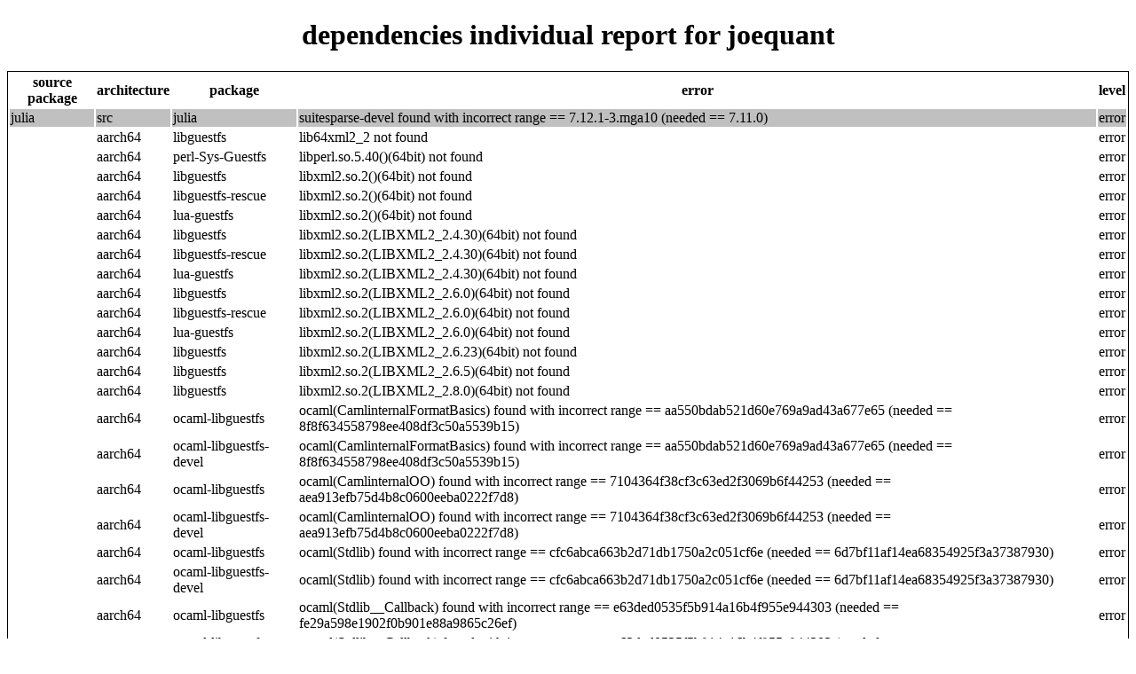

--- FILE ---
content_type: text/html; charset=UTF-8
request_url: http://check.mageia.org/cauldron/joequant/dependencies.html
body_size: 3153
content:
<!DOCTYPE html
	PUBLIC "-//W3C//DTD XHTML 1.0 Transitional//EN"
	 "http://www.w3.org/TR/xhtml1/DTD/xhtml1-transitional.dtd">
<html xmlns="http://www.w3.org/1999/xhtml" lang="en-US" xml:lang="en-US">
<head>
<title>dependencies individual report for joequant</title>
<style type="text/css">
<!--/* <![CDATA[ */
h1 {
    text-align:center;
}
table {
    border-style:solid; 
    border-width:1px; 
    border-color:black;
    width:100%;
}
tr.odd { 
    background-color:white;
}
tr.even { 
    background-color:silver;
}
p.footer {
    font-size:smaller;
    text-align:center;
}


/* ]]> */-->
</style>
<meta http-equiv="Content-Type" content="text/html; charset=iso-8859-1" />
</head>
<body>
<h1>dependencies individual report for joequant</h1><table><tr><th>source package</th> <th>architecture</th> <th>package</th> <th>error</th> <th>level</th></tr><tr class="even"><td rowspan="1">julia</td><td>src</td><td>julia</td><td>suitesparse-devel found with incorrect range == 7.12.1-3.mga10 (needed == 7.11.0)</td><td>error</td></tr><tr class="odd"><td rowspan="116">libguestfs</td><td>aarch64</td><td>libguestfs</td><td>lib64xml2_2 not found</td><td>error</td></tr><tr class="odd"><td>aarch64</td><td>perl-Sys-Guestfs</td><td>libperl.so.5.40()(64bit) not found</td><td>error</td></tr><tr class="odd"><td>aarch64</td><td>libguestfs</td><td>libxml2.so.2()(64bit) not found</td><td>error</td></tr><tr class="odd"><td>aarch64</td><td>libguestfs-rescue</td><td>libxml2.so.2()(64bit) not found</td><td>error</td></tr><tr class="odd"><td>aarch64</td><td>lua-guestfs</td><td>libxml2.so.2()(64bit) not found</td><td>error</td></tr><tr class="odd"><td>aarch64</td><td>libguestfs</td><td>libxml2.so.2(LIBXML2_2.4.30)(64bit) not found</td><td>error</td></tr><tr class="odd"><td>aarch64</td><td>libguestfs-rescue</td><td>libxml2.so.2(LIBXML2_2.4.30)(64bit) not found</td><td>error</td></tr><tr class="odd"><td>aarch64</td><td>lua-guestfs</td><td>libxml2.so.2(LIBXML2_2.4.30)(64bit) not found</td><td>error</td></tr><tr class="odd"><td>aarch64</td><td>libguestfs</td><td>libxml2.so.2(LIBXML2_2.6.0)(64bit) not found</td><td>error</td></tr><tr class="odd"><td>aarch64</td><td>libguestfs-rescue</td><td>libxml2.so.2(LIBXML2_2.6.0)(64bit) not found</td><td>error</td></tr><tr class="odd"><td>aarch64</td><td>lua-guestfs</td><td>libxml2.so.2(LIBXML2_2.6.0)(64bit) not found</td><td>error</td></tr><tr class="odd"><td>aarch64</td><td>libguestfs</td><td>libxml2.so.2(LIBXML2_2.6.23)(64bit) not found</td><td>error</td></tr><tr class="odd"><td>aarch64</td><td>libguestfs</td><td>libxml2.so.2(LIBXML2_2.6.5)(64bit) not found</td><td>error</td></tr><tr class="odd"><td>aarch64</td><td>libguestfs</td><td>libxml2.so.2(LIBXML2_2.8.0)(64bit) not found</td><td>error</td></tr><tr class="odd"><td>aarch64</td><td>ocaml-libguestfs</td><td>ocaml(CamlinternalFormatBasics) found with incorrect range == aa550bdab521d60e769a9ad43a677e65 (needed == 8f8f634558798ee408df3c50a5539b15)</td><td>error</td></tr><tr class="odd"><td>aarch64</td><td>ocaml-libguestfs-devel</td><td>ocaml(CamlinternalFormatBasics) found with incorrect range == aa550bdab521d60e769a9ad43a677e65 (needed == 8f8f634558798ee408df3c50a5539b15)</td><td>error</td></tr><tr class="odd"><td>aarch64</td><td>ocaml-libguestfs</td><td>ocaml(CamlinternalOO) found with incorrect range == 7104364f38cf3c63ed2f3069b6f44253 (needed == aea913efb75d4b8c0600eeba0222f7d8)</td><td>error</td></tr><tr class="odd"><td>aarch64</td><td>ocaml-libguestfs-devel</td><td>ocaml(CamlinternalOO) found with incorrect range == 7104364f38cf3c63ed2f3069b6f44253 (needed == aea913efb75d4b8c0600eeba0222f7d8)</td><td>error</td></tr><tr class="odd"><td>aarch64</td><td>ocaml-libguestfs</td><td>ocaml(Stdlib) found with incorrect range == cfc6abca663b2d71db1750a2c051cf6e (needed == 6d7bf11af14ea68354925f3a37387930)</td><td>error</td></tr><tr class="odd"><td>aarch64</td><td>ocaml-libguestfs-devel</td><td>ocaml(Stdlib) found with incorrect range == cfc6abca663b2d71db1750a2c051cf6e (needed == 6d7bf11af14ea68354925f3a37387930)</td><td>error</td></tr><tr class="odd"><td>aarch64</td><td>ocaml-libguestfs</td><td>ocaml(Stdlib__Callback) found with incorrect range == e63ded0535f5b914a16b4f955e944303 (needed == fe29a598e1902f0b901e88a9865c26ef)</td><td>error</td></tr><tr class="odd"><td>aarch64</td><td>ocaml-libguestfs-devel</td><td>ocaml(Stdlib__Callback) found with incorrect range == e63ded0535f5b914a16b4f955e944303 (needed == fe29a598e1902f0b901e88a9865c26ef)</td><td>error</td></tr><tr class="odd"><td>aarch64</td><td>ocaml-libguestfs</td><td>ocaml(Stdlib__Int32) found with incorrect range == c023c5ff3d236c9ddea65bf3e12846b5 (needed == a71ea5238030770647165f659f80b1ab)</td><td>error</td></tr><tr class="odd"><td>aarch64</td><td>ocaml-libguestfs-devel</td><td>ocaml(Stdlib__Int32) found with incorrect range == c023c5ff3d236c9ddea65bf3e12846b5 (needed == a71ea5238030770647165f659f80b1ab)</td><td>error</td></tr><tr class="odd"><td>aarch64</td><td>ocaml-libguestfs</td><td>ocaml(Stdlib__Obj) found with incorrect range == 95b257801d6620efb9f733a08b806029 (needed == 25794d29f7f4018768ea900e331a2bf3)</td><td>error</td></tr><tr class="odd"><td>aarch64</td><td>ocaml-libguestfs-devel</td><td>ocaml(Stdlib__Obj) found with incorrect range == 95b257801d6620efb9f733a08b806029 (needed == 25794d29f7f4018768ea900e331a2bf3)</td><td>error</td></tr><tr class="odd"><td>aarch64</td><td>ocaml-libguestfs-devel</td><td>ocamlx(CamlinternalOO) found with incorrect range == f0655d4d787c2a776d739a4180935b8b (needed == 058cc49b692a2dd69add77baeb7dfd6d)</td><td>error</td></tr><tr class="odd"><td>aarch64</td><td>ocaml-libguestfs-devel</td><td>ocamlx(Stdlib__Callback) found with incorrect range == b3f126389aba08e7f2b8e20f75129130 (needed == 4071c8a0c213a3d90f3894ee1507cbf1)</td><td>error</td></tr><tr class="odd"><td>armv7hl</td><td>perl-Sys-Guestfs</td><td>libperl.so.5.40 not found</td><td>error</td></tr><tr class="odd"><td>armv7hl</td><td>libguestfs</td><td>libxml2.so.2 not found</td><td>error</td></tr><tr class="odd"><td>armv7hl</td><td>libguestfs-rescue</td><td>libxml2.so.2 not found</td><td>error</td></tr><tr class="odd"><td>armv7hl</td><td>lua-guestfs</td><td>libxml2.so.2 not found</td><td>error</td></tr><tr class="odd"><td>armv7hl</td><td>libguestfs</td><td>libxml2.so.2(LIBXML2_2.4.30) not found</td><td>error</td></tr><tr class="odd"><td>armv7hl</td><td>libguestfs-rescue</td><td>libxml2.so.2(LIBXML2_2.4.30) not found</td><td>error</td></tr><tr class="odd"><td>armv7hl</td><td>lua-guestfs</td><td>libxml2.so.2(LIBXML2_2.4.30) not found</td><td>error</td></tr><tr class="odd"><td>armv7hl</td><td>libguestfs</td><td>libxml2.so.2(LIBXML2_2.6.0) not found</td><td>error</td></tr><tr class="odd"><td>armv7hl</td><td>libguestfs-rescue</td><td>libxml2.so.2(LIBXML2_2.6.0) not found</td><td>error</td></tr><tr class="odd"><td>armv7hl</td><td>lua-guestfs</td><td>libxml2.so.2(LIBXML2_2.6.0) not found</td><td>error</td></tr><tr class="odd"><td>armv7hl</td><td>libguestfs</td><td>libxml2.so.2(LIBXML2_2.6.23) not found</td><td>error</td></tr><tr class="odd"><td>armv7hl</td><td>libguestfs</td><td>libxml2.so.2(LIBXML2_2.6.5) not found</td><td>error</td></tr><tr class="odd"><td>armv7hl</td><td>libguestfs</td><td>libxml2.so.2(LIBXML2_2.8.0) not found</td><td>error</td></tr><tr class="odd"><td>armv7hl</td><td>libguestfs</td><td>libxml2_2 not found</td><td>error</td></tr><tr class="odd"><td>armv7hl</td><td>ocaml-libguestfs</td><td>ocaml(CamlinternalFormatBasics) found with incorrect range == aa550bdab521d60e769a9ad43a677e65 (needed == 8f8f634558798ee408df3c50a5539b15)</td><td>error</td></tr><tr class="odd"><td>armv7hl</td><td>ocaml-libguestfs-devel</td><td>ocaml(CamlinternalFormatBasics) found with incorrect range == aa550bdab521d60e769a9ad43a677e65 (needed == 8f8f634558798ee408df3c50a5539b15)</td><td>error</td></tr><tr class="odd"><td>armv7hl</td><td>ocaml-libguestfs</td><td>ocaml(CamlinternalOO) found with incorrect range == 7104364f38cf3c63ed2f3069b6f44253 (needed == aea913efb75d4b8c0600eeba0222f7d8)</td><td>error</td></tr><tr class="odd"><td>armv7hl</td><td>ocaml-libguestfs-devel</td><td>ocaml(CamlinternalOO) found with incorrect range == 7104364f38cf3c63ed2f3069b6f44253 (needed == aea913efb75d4b8c0600eeba0222f7d8)</td><td>error</td></tr><tr class="odd"><td>armv7hl</td><td>ocaml-libguestfs</td><td>ocaml(Stdlib) found with incorrect range == cfc6abca663b2d71db1750a2c051cf6e (needed == 6d7bf11af14ea68354925f3a37387930)</td><td>error</td></tr><tr class="odd"><td>armv7hl</td><td>ocaml-libguestfs-devel</td><td>ocaml(Stdlib) found with incorrect range == cfc6abca663b2d71db1750a2c051cf6e (needed == 6d7bf11af14ea68354925f3a37387930)</td><td>error</td></tr><tr class="odd"><td>armv7hl</td><td>ocaml-libguestfs</td><td>ocaml(Stdlib__Callback) found with incorrect range == e63ded0535f5b914a16b4f955e944303 (needed == fe29a598e1902f0b901e88a9865c26ef)</td><td>error</td></tr><tr class="odd"><td>armv7hl</td><td>ocaml-libguestfs-devel</td><td>ocaml(Stdlib__Callback) found with incorrect range == e63ded0535f5b914a16b4f955e944303 (needed == fe29a598e1902f0b901e88a9865c26ef)</td><td>error</td></tr><tr class="odd"><td>armv7hl</td><td>ocaml-libguestfs</td><td>ocaml(Stdlib__Int32) found with incorrect range == c023c5ff3d236c9ddea65bf3e12846b5 (needed == a71ea5238030770647165f659f80b1ab)</td><td>error</td></tr><tr class="odd"><td>armv7hl</td><td>ocaml-libguestfs-devel</td><td>ocaml(Stdlib__Int32) found with incorrect range == c023c5ff3d236c9ddea65bf3e12846b5 (needed == a71ea5238030770647165f659f80b1ab)</td><td>error</td></tr><tr class="odd"><td>armv7hl</td><td>ocaml-libguestfs</td><td>ocaml(Stdlib__Obj) found with incorrect range == 95b257801d6620efb9f733a08b806029 (needed == 25794d29f7f4018768ea900e331a2bf3)</td><td>error</td></tr><tr class="odd"><td>armv7hl</td><td>ocaml-libguestfs-devel</td><td>ocaml(Stdlib__Obj) found with incorrect range == 95b257801d6620efb9f733a08b806029 (needed == 25794d29f7f4018768ea900e331a2bf3)</td><td>error</td></tr><tr class="odd"><td>armv7hl</td><td>ocaml-libguestfs-devel</td><td>ocamlx(CamlinternalOO) found in incorrect media core.aarch64 (allowed core.armv7hl)</td><td>error</td></tr><tr class="odd"><td>armv7hl</td><td>ocaml-libguestfs-devel</td><td>ocamlx(CamlinternalOO) found in incorrect media core.x86_64 (allowed core.armv7hl)</td><td>error</td></tr><tr class="odd"><td>armv7hl</td><td>ocaml-libguestfs-devel</td><td>ocamlx(Stdlib__Callback) found in incorrect media core.aarch64 (allowed core.armv7hl)</td><td>error</td></tr><tr class="odd"><td>armv7hl</td><td>ocaml-libguestfs-devel</td><td>ocamlx(Stdlib__Callback) found in incorrect media core.x86_64 (allowed core.armv7hl)</td><td>error</td></tr><tr class="odd"><td>i686</td><td>perl-Sys-Guestfs</td><td>libperl.so.5.40 not found</td><td>error</td></tr><tr class="odd"><td>i686</td><td>libguestfs</td><td>libxml2.so.2 not found</td><td>error</td></tr><tr class="odd"><td>i686</td><td>libguestfs-rescue</td><td>libxml2.so.2 not found</td><td>error</td></tr><tr class="odd"><td>i686</td><td>lua-guestfs</td><td>libxml2.so.2 not found</td><td>error</td></tr><tr class="odd"><td>i686</td><td>libguestfs</td><td>libxml2.so.2(LIBXML2_2.4.30) not found</td><td>error</td></tr><tr class="odd"><td>i686</td><td>libguestfs-rescue</td><td>libxml2.so.2(LIBXML2_2.4.30) not found</td><td>error</td></tr><tr class="odd"><td>i686</td><td>lua-guestfs</td><td>libxml2.so.2(LIBXML2_2.4.30) not found</td><td>error</td></tr><tr class="odd"><td>i686</td><td>libguestfs</td><td>libxml2.so.2(LIBXML2_2.6.0) not found</td><td>error</td></tr><tr class="odd"><td>i686</td><td>libguestfs-rescue</td><td>libxml2.so.2(LIBXML2_2.6.0) not found</td><td>error</td></tr><tr class="odd"><td>i686</td><td>lua-guestfs</td><td>libxml2.so.2(LIBXML2_2.6.0) not found</td><td>error</td></tr><tr class="odd"><td>i686</td><td>libguestfs</td><td>libxml2.so.2(LIBXML2_2.6.23) not found</td><td>error</td></tr><tr class="odd"><td>i686</td><td>libguestfs</td><td>libxml2.so.2(LIBXML2_2.6.5) not found</td><td>error</td></tr><tr class="odd"><td>i686</td><td>libguestfs</td><td>libxml2.so.2(LIBXML2_2.8.0) not found</td><td>error</td></tr><tr class="odd"><td>i686</td><td>libguestfs</td><td>libxml2_2 not found</td><td>error</td></tr><tr class="odd"><td>i686</td><td>ocaml-libguestfs</td><td>ocaml(CamlinternalFormatBasics) found with incorrect range == aa550bdab521d60e769a9ad43a677e65 (needed == 8f8f634558798ee408df3c50a5539b15)</td><td>error</td></tr><tr class="odd"><td>i686</td><td>ocaml-libguestfs-devel</td><td>ocaml(CamlinternalFormatBasics) found with incorrect range == aa550bdab521d60e769a9ad43a677e65 (needed == 8f8f634558798ee408df3c50a5539b15)</td><td>error</td></tr><tr class="odd"><td>i686</td><td>ocaml-libguestfs</td><td>ocaml(CamlinternalOO) found with incorrect range == 7104364f38cf3c63ed2f3069b6f44253 (needed == aea913efb75d4b8c0600eeba0222f7d8)</td><td>error</td></tr><tr class="odd"><td>i686</td><td>ocaml-libguestfs-devel</td><td>ocaml(CamlinternalOO) found with incorrect range == 7104364f38cf3c63ed2f3069b6f44253 (needed == aea913efb75d4b8c0600eeba0222f7d8)</td><td>error</td></tr><tr class="odd"><td>i686</td><td>ocaml-libguestfs</td><td>ocaml(Stdlib) found with incorrect range == cfc6abca663b2d71db1750a2c051cf6e (needed == 6d7bf11af14ea68354925f3a37387930)</td><td>error</td></tr><tr class="odd"><td>i686</td><td>ocaml-libguestfs-devel</td><td>ocaml(Stdlib) found with incorrect range == cfc6abca663b2d71db1750a2c051cf6e (needed == 6d7bf11af14ea68354925f3a37387930)</td><td>error</td></tr><tr class="odd"><td>i686</td><td>ocaml-libguestfs</td><td>ocaml(Stdlib__Callback) found with incorrect range == e63ded0535f5b914a16b4f955e944303 (needed == fe29a598e1902f0b901e88a9865c26ef)</td><td>error</td></tr><tr class="odd"><td>i686</td><td>ocaml-libguestfs-devel</td><td>ocaml(Stdlib__Callback) found with incorrect range == e63ded0535f5b914a16b4f955e944303 (needed == fe29a598e1902f0b901e88a9865c26ef)</td><td>error</td></tr><tr class="odd"><td>i686</td><td>ocaml-libguestfs</td><td>ocaml(Stdlib__Int32) found with incorrect range == c023c5ff3d236c9ddea65bf3e12846b5 (needed == a71ea5238030770647165f659f80b1ab)</td><td>error</td></tr><tr class="odd"><td>i686</td><td>ocaml-libguestfs-devel</td><td>ocaml(Stdlib__Int32) found with incorrect range == c023c5ff3d236c9ddea65bf3e12846b5 (needed == a71ea5238030770647165f659f80b1ab)</td><td>error</td></tr><tr class="odd"><td>i686</td><td>ocaml-libguestfs</td><td>ocaml(Stdlib__Obj) found with incorrect range == 95b257801d6620efb9f733a08b806029 (needed == 25794d29f7f4018768ea900e331a2bf3)</td><td>error</td></tr><tr class="odd"><td>i686</td><td>ocaml-libguestfs-devel</td><td>ocaml(Stdlib__Obj) found with incorrect range == 95b257801d6620efb9f733a08b806029 (needed == 25794d29f7f4018768ea900e331a2bf3)</td><td>error</td></tr><tr class="odd"><td>i686</td><td>ocaml-libguestfs-devel</td><td>ocamlx(CamlinternalOO) found in incorrect media core.aarch64 (allowed core.i686)</td><td>error</td></tr><tr class="odd"><td>i686</td><td>ocaml-libguestfs-devel</td><td>ocamlx(CamlinternalOO) found in incorrect media core.x86_64 (allowed core.i686)</td><td>error</td></tr><tr class="odd"><td>i686</td><td>ocaml-libguestfs-devel</td><td>ocamlx(Stdlib__Callback) found in incorrect media core.aarch64 (allowed core.i686)</td><td>error</td></tr><tr class="odd"><td>i686</td><td>ocaml-libguestfs-devel</td><td>ocamlx(Stdlib__Callback) found in incorrect media core.x86_64 (allowed core.i686)</td><td>error</td></tr><tr class="odd"><td>x86_64</td><td>libguestfs</td><td>lib64xml2_2 not found</td><td>error</td></tr><tr class="odd"><td>x86_64</td><td>perl-Sys-Guestfs</td><td>libperl.so.5.40()(64bit) not found</td><td>error</td></tr><tr class="odd"><td>x86_64</td><td>libguestfs</td><td>libxml2.so.2()(64bit) not found</td><td>error</td></tr><tr class="odd"><td>x86_64</td><td>libguestfs-rescue</td><td>libxml2.so.2()(64bit) not found</td><td>error</td></tr><tr class="odd"><td>x86_64</td><td>lua-guestfs</td><td>libxml2.so.2()(64bit) not found</td><td>error</td></tr><tr class="odd"><td>x86_64</td><td>libguestfs</td><td>libxml2.so.2(LIBXML2_2.4.30)(64bit) not found</td><td>error</td></tr><tr class="odd"><td>x86_64</td><td>libguestfs-rescue</td><td>libxml2.so.2(LIBXML2_2.4.30)(64bit) not found</td><td>error</td></tr><tr class="odd"><td>x86_64</td><td>lua-guestfs</td><td>libxml2.so.2(LIBXML2_2.4.30)(64bit) not found</td><td>error</td></tr><tr class="odd"><td>x86_64</td><td>libguestfs</td><td>libxml2.so.2(LIBXML2_2.6.0)(64bit) not found</td><td>error</td></tr><tr class="odd"><td>x86_64</td><td>libguestfs-rescue</td><td>libxml2.so.2(LIBXML2_2.6.0)(64bit) not found</td><td>error</td></tr><tr class="odd"><td>x86_64</td><td>lua-guestfs</td><td>libxml2.so.2(LIBXML2_2.6.0)(64bit) not found</td><td>error</td></tr><tr class="odd"><td>x86_64</td><td>libguestfs</td><td>libxml2.so.2(LIBXML2_2.6.23)(64bit) not found</td><td>error</td></tr><tr class="odd"><td>x86_64</td><td>libguestfs</td><td>libxml2.so.2(LIBXML2_2.6.5)(64bit) not found</td><td>error</td></tr><tr class="odd"><td>x86_64</td><td>libguestfs</td><td>libxml2.so.2(LIBXML2_2.8.0)(64bit) not found</td><td>error</td></tr><tr class="odd"><td>x86_64</td><td>ocaml-libguestfs</td><td>ocaml(CamlinternalFormatBasics) found with incorrect range == aa550bdab521d60e769a9ad43a677e65 (needed == 8f8f634558798ee408df3c50a5539b15)</td><td>error</td></tr><tr class="odd"><td>x86_64</td><td>ocaml-libguestfs-devel</td><td>ocaml(CamlinternalFormatBasics) found with incorrect range == aa550bdab521d60e769a9ad43a677e65 (needed == 8f8f634558798ee408df3c50a5539b15)</td><td>error</td></tr><tr class="odd"><td>x86_64</td><td>ocaml-libguestfs</td><td>ocaml(CamlinternalOO) found with incorrect range == 7104364f38cf3c63ed2f3069b6f44253 (needed == aea913efb75d4b8c0600eeba0222f7d8)</td><td>error</td></tr><tr class="odd"><td>x86_64</td><td>ocaml-libguestfs-devel</td><td>ocaml(CamlinternalOO) found with incorrect range == 7104364f38cf3c63ed2f3069b6f44253 (needed == aea913efb75d4b8c0600eeba0222f7d8)</td><td>error</td></tr><tr class="odd"><td>x86_64</td><td>ocaml-libguestfs</td><td>ocaml(Stdlib) found with incorrect range == cfc6abca663b2d71db1750a2c051cf6e (needed == 6d7bf11af14ea68354925f3a37387930)</td><td>error</td></tr><tr class="odd"><td>x86_64</td><td>ocaml-libguestfs-devel</td><td>ocaml(Stdlib) found with incorrect range == cfc6abca663b2d71db1750a2c051cf6e (needed == 6d7bf11af14ea68354925f3a37387930)</td><td>error</td></tr><tr class="odd"><td>x86_64</td><td>ocaml-libguestfs</td><td>ocaml(Stdlib__Callback) found with incorrect range == e63ded0535f5b914a16b4f955e944303 (needed == fe29a598e1902f0b901e88a9865c26ef)</td><td>error</td></tr><tr class="odd"><td>x86_64</td><td>ocaml-libguestfs-devel</td><td>ocaml(Stdlib__Callback) found with incorrect range == e63ded0535f5b914a16b4f955e944303 (needed == fe29a598e1902f0b901e88a9865c26ef)</td><td>error</td></tr><tr class="odd"><td>x86_64</td><td>ocaml-libguestfs</td><td>ocaml(Stdlib__Int32) found with incorrect range == c023c5ff3d236c9ddea65bf3e12846b5 (needed == a71ea5238030770647165f659f80b1ab)</td><td>error</td></tr><tr class="odd"><td>x86_64</td><td>ocaml-libguestfs-devel</td><td>ocaml(Stdlib__Int32) found with incorrect range == c023c5ff3d236c9ddea65bf3e12846b5 (needed == a71ea5238030770647165f659f80b1ab)</td><td>error</td></tr><tr class="odd"><td>x86_64</td><td>ocaml-libguestfs</td><td>ocaml(Stdlib__Obj) found with incorrect range == 95b257801d6620efb9f733a08b806029 (needed == 25794d29f7f4018768ea900e331a2bf3)</td><td>error</td></tr><tr class="odd"><td>x86_64</td><td>ocaml-libguestfs-devel</td><td>ocaml(Stdlib__Obj) found with incorrect range == 95b257801d6620efb9f733a08b806029 (needed == 25794d29f7f4018768ea900e331a2bf3)</td><td>error</td></tr><tr class="odd"><td>x86_64</td><td>ocaml-libguestfs-devel</td><td>ocamlx(CamlinternalOO) found with incorrect range == f0655d4d787c2a776d739a4180935b8b (needed == 058cc49b692a2dd69add77baeb7dfd6d)</td><td>error</td></tr><tr class="odd"><td>x86_64</td><td>ocaml-libguestfs-devel</td><td>ocamlx(Stdlib__Callback) found with incorrect range == b3f126389aba08e7f2b8e20f75129130 (needed == 4071c8a0c213a3d90f3894ee1507cbf1)</td><td>error</td></tr><tr class="even"><td rowspan="69">root</td><td>aarch64</td><td>root-graf3d-gl</td><td>libGLEW.so.2.2()(64bit) not found</td><td>error</td></tr><tr class="even"><td>aarch64</td><td>root-graf-gviz</td><td>libcgraph.so.6()(64bit) not found</td><td>error</td></tr><tr class="even"><td>aarch64</td><td>root-mathmore</td><td>libgsl.so.27()(64bit) not found</td><td>error</td></tr><tr class="even"><td>aarch64</td><td>root-graf-gviz</td><td>libgvc.so.6()(64bit) not found</td><td>error</td></tr><tr class="even"><td>aarch64</td><td>root-mpi</td><td>libmpi_cxx.so.40()(64bit) not found</td><td>error</td></tr><tr class="even"><td>aarch64</td><td>root-tmva-sofie-parser</td><td>libprotobuf.so.32()(64bit) not found</td><td>error</td></tr><tr class="even"><td>aarch64</td><td>root-montecarlo-pythia8</td><td>libpythia8-8.3.07.so()(64bit) not found</td><td>error</td></tr><tr class="even"><td>aarch64</td><td>root-tmva-python</td><td>libpython3.12.so.1.0()(64bit) not found</td><td>error</td></tr><tr class="even"><td>aarch64</td><td>root-tpython</td><td>libpython3.12.so.1.0()(64bit) not found</td><td>error</td></tr><tr class="even"><td>aarch64</td><td>root-unuran</td><td>libunuran.so.15()(64bit) not found</td><td>error</td></tr><tr class="even"><td>aarch64</td><td>root-io-xmlparser</td><td>libxml2.so.2()(64bit) not found</td><td>error</td></tr><tr class="even"><td>aarch64</td><td>root-io-xmlparser</td><td>libxml2.so.2(LIBXML2_2.4.30)(64bit) not found</td><td>error</td></tr><tr class="even"><td>aarch64</td><td>python3-jupyroot</td><td>python(abi) found with incorrect range == 2.7 (needed == 3.12)</td><td>error</td></tr><tr class="even"><td>aarch64</td><td>python3-root</td><td>python(abi) found with incorrect range == 2.7 (needed == 3.12)</td><td>error</td></tr><tr class="even"><td>aarch64</td><td>python3-jupyroot</td><td>python(abi) found with incorrect range == 3.13 (needed == 3.12)</td><td>error</td></tr><tr class="even"><td>aarch64</td><td>python3-root</td><td>python(abi) found with incorrect range == 3.13 (needed == 3.12)</td><td>error</td></tr><tr class="even"><td>armv7hl</td><td>root-graf3d-gl</td><td>libGLEW.so.2.2 not found</td><td>error</td></tr><tr class="even"><td>armv7hl</td><td>root-graf-gviz</td><td>libcgraph.so.6 not found</td><td>error</td></tr><tr class="even"><td>armv7hl</td><td>root-mathmore</td><td>libgsl.so.27 not found</td><td>error</td></tr><tr class="even"><td>armv7hl</td><td>root-graf-gviz</td><td>libgvc.so.6 not found</td><td>error</td></tr><tr class="even"><td>armv7hl</td><td>root-mpi</td><td>libmpi.so.40 not found</td><td>error</td></tr><tr class="even"><td>armv7hl</td><td>root-tmva-sofie-parser</td><td>libprotobuf.so.32 not found</td><td>error</td></tr><tr class="even"><td>armv7hl</td><td>root-montecarlo-pythia8</td><td>libpythia8-8.3.07.so not found</td><td>error</td></tr><tr class="even"><td>armv7hl</td><td>root-tmva-python</td><td>libpython3.12.so.1.0 not found</td><td>error</td></tr><tr class="even"><td>armv7hl</td><td>root-tpython</td><td>libpython3.12.so.1.0 not found</td><td>error</td></tr><tr class="even"><td>armv7hl</td><td>root-unuran</td><td>libunuran.so.15 not found</td><td>error</td></tr><tr class="even"><td>armv7hl</td><td>root-io-xmlparser</td><td>libxml2.so.2 not found</td><td>error</td></tr><tr class="even"><td>armv7hl</td><td>root-io-xmlparser</td><td>libxml2.so.2(LIBXML2_2.4.30) not found</td><td>error</td></tr><tr class="even"><td>armv7hl</td><td>python3-jupyroot</td><td>python(abi) found with incorrect range == 2.7 (needed == 3.12)</td><td>error</td></tr><tr class="even"><td>armv7hl</td><td>python3-root</td><td>python(abi) found with incorrect range == 2.7 (needed == 3.12)</td><td>error</td></tr><tr class="even"><td>armv7hl</td><td>python3-jupyroot</td><td>python(abi) found with incorrect range == 3.13 (needed == 3.12)</td><td>error</td></tr><tr class="even"><td>armv7hl</td><td>python3-root</td><td>python(abi) found with incorrect range == 3.13 (needed == 3.12)</td><td>error</td></tr><tr class="even"><td>i586</td><td>root-graf3d-gl</td><td>libGLEW.so.2.2 not found</td><td>error</td></tr><tr class="even"><td>i586</td><td>root-graf-gviz</td><td>libcgraph.so.6 not found</td><td>error</td></tr><tr class="even"><td>i586</td><td>root-mathmore</td><td>libgsl.so.27 not found</td><td>error</td></tr><tr class="even"><td>i586</td><td>root-graf-gviz</td><td>libgvc.so.6 not found</td><td>error</td></tr><tr class="even"><td>i586</td><td>root-mpi</td><td>libmpi.so.40 not found</td><td>error</td></tr><tr class="even"><td>i586</td><td>root-mpi</td><td>libmpi_cxx.so.40 not found</td><td>error</td></tr><tr class="even"><td>i586</td><td>root-tmva-sofie-parser</td><td>libprotobuf.so.32 not found</td><td>error</td></tr><tr class="even"><td>i586</td><td>root-montecarlo-pythia8</td><td>libpythia8-8.3.07.so not found</td><td>error</td></tr><tr class="even"><td>i586</td><td>root-tmva-python</td><td>libpython3.12.so.1.0 not found</td><td>error</td></tr><tr class="even"><td>i586</td><td>root-tpython</td><td>libpython3.12.so.1.0 not found</td><td>error</td></tr><tr class="even"><td>i586</td><td>root-unuran</td><td>libunuran.so.15 not found</td><td>error</td></tr><tr class="even"><td>i586</td><td>root-io-xmlparser</td><td>libxml2.so.2 not found</td><td>error</td></tr><tr class="even"><td>i586</td><td>root-io-xmlparser</td><td>libxml2.so.2(LIBXML2_2.4.30) not found</td><td>error</td></tr><tr class="even"><td>i586</td><td>python3-jupyroot</td><td>python(abi) found with incorrect range == 2.7 (needed == 3.12)</td><td>error</td></tr><tr class="even"><td>i586</td><td>python3-root</td><td>python(abi) found with incorrect range == 2.7 (needed == 3.12)</td><td>error</td></tr><tr class="even"><td>i586</td><td>python3-jupyroot</td><td>python(abi) found with incorrect range == 3.13 (needed == 3.12)</td><td>error</td></tr><tr class="even"><td>i586</td><td>python3-root</td><td>python(abi) found with incorrect range == 3.13 (needed == 3.12)</td><td>error</td></tr><tr class="even"><td>noarch</td><td>python3-distrdf</td><td>python(abi) found with incorrect range == 2.7 (needed == 3.12)</td><td>error</td></tr><tr class="even"><td>noarch</td><td>python3-jsmva</td><td>python(abi) found with incorrect range == 2.7 (needed == 3.12)</td><td>error</td></tr><tr class="even"><td>noarch</td><td>python3-distrdf</td><td>python(abi) found with incorrect range == 3.13 (needed == 3.12)</td><td>error</td></tr><tr class="even"><td>noarch</td><td>python3-jsmva</td><td>python(abi) found with incorrect range == 3.13 (needed == 3.12)</td><td>error</td></tr><tr class="even"><td>x86_64</td><td>root-graf3d-gl</td><td>libGLEW.so.2.2()(64bit) not found</td><td>error</td></tr><tr class="even"><td>x86_64</td><td>root-graf-gviz</td><td>libcgraph.so.6()(64bit) not found</td><td>error</td></tr><tr class="even"><td>x86_64</td><td>root-mathmore</td><td>libgsl.so.27()(64bit) not found</td><td>error</td></tr><tr class="even"><td>x86_64</td><td>root-graf-gviz</td><td>libgvc.so.6()(64bit) not found</td><td>error</td></tr><tr class="even"><td>x86_64</td><td>root-mpi</td><td>libmpi_cxx.so.40()(64bit) not found</td><td>error</td></tr><tr class="even"><td>x86_64</td><td>root-tmva-sofie-parser</td><td>libprotobuf.so.32()(64bit) not found</td><td>error</td></tr><tr class="even"><td>x86_64</td><td>root-montecarlo-pythia8</td><td>libpythia8-8.3.07.so()(64bit) not found</td><td>error</td></tr><tr class="even"><td>x86_64</td><td>root-tmva-python</td><td>libpython3.12.so.1.0()(64bit) not found</td><td>error</td></tr><tr class="even"><td>x86_64</td><td>root-tpython</td><td>libpython3.12.so.1.0()(64bit) not found</td><td>error</td></tr><tr class="even"><td>x86_64</td><td>root-unuran</td><td>libunuran.so.15()(64bit) not found</td><td>error</td></tr><tr class="even"><td>x86_64</td><td>root-io-xmlparser</td><td>libxml2.so.2()(64bit) not found</td><td>error</td></tr><tr class="even"><td>x86_64</td><td>root-io-xmlparser</td><td>libxml2.so.2(LIBXML2_2.4.30)(64bit) not found</td><td>error</td></tr><tr class="even"><td>x86_64</td><td>python3-jupyroot</td><td>python(abi) found with incorrect range == 2.7 (needed == 3.12)</td><td>error</td></tr><tr class="even"><td>x86_64</td><td>python3-root</td><td>python(abi) found with incorrect range == 2.7 (needed == 3.12)</td><td>error</td></tr><tr class="even"><td>x86_64</td><td>python3-jupyroot</td><td>python(abi) found with incorrect range == 3.13 (needed == 3.12)</td><td>error</td></tr><tr class="even"><td>x86_64</td><td>python3-root</td><td>python(abi) found with incorrect range == 3.13 (needed == 3.12)</td><td>error</td></tr><tr class="odd"><td rowspan="12">xeus-cling</td><td>aarch64</td><td>xeus-cling</td><td>libxeus-zmq.so.1()(64bit) not found</td><td>error</td></tr><tr class="odd"><td>aarch64</td><td>lib64xeus-cling0</td><td>libxeus.so.8()(64bit) not found</td><td>error</td></tr><tr class="odd"><td>aarch64</td><td>xeus-cling</td><td>libxeus.so.8()(64bit) not found</td><td>error</td></tr><tr class="odd"><td>armv7hl</td><td>xeus-cling</td><td>libxeus-zmq.so.1 not found</td><td>error</td></tr><tr class="odd"><td>armv7hl</td><td>libxeus-cling0</td><td>libxeus.so.8 not found</td><td>error</td></tr><tr class="odd"><td>armv7hl</td><td>xeus-cling</td><td>libxeus.so.8 not found</td><td>error</td></tr><tr class="odd"><td>i586</td><td>xeus-cling</td><td>libxeus-zmq.so.1 not found</td><td>error</td></tr><tr class="odd"><td>i586</td><td>libxeus-cling0</td><td>libxeus.so.8 not found</td><td>error</td></tr><tr class="odd"><td>i586</td><td>xeus-cling</td><td>libxeus.so.8 not found</td><td>error</td></tr><tr class="odd"><td>x86_64</td><td>xeus-cling</td><td>libxeus-zmq.so.1()(64bit) not found</td><td>error</td></tr><tr class="odd"><td>x86_64</td><td>lib64xeus-cling0</td><td>libxeus.so.8()(64bit) not found</td><td>error</td></tr><tr class="odd"><td>x86_64</td><td>xeus-cling</td><td>libxeus.so.8()(64bit) not found</td><td>error</td></tr><tr class="even"><td rowspan="8">xeus-python</td><td>aarch64</td><td>lib64xeus-python0</td><td>libxeus.so.11()(64bit) not found</td><td>error</td></tr><tr class="even"><td>aarch64</td><td>xeus-python</td><td>libxeus.so.11()(64bit) not found</td><td>error</td></tr><tr class="even"><td>armv7hl</td><td>libxeus-python0</td><td>libxeus.so.11 not found</td><td>error</td></tr><tr class="even"><td>armv7hl</td><td>xeus-python</td><td>libxeus.so.11 not found</td><td>error</td></tr><tr class="even"><td>i686</td><td>libxeus-python0</td><td>libxeus.so.11 not found</td><td>error</td></tr><tr class="even"><td>i686</td><td>xeus-python</td><td>libxeus.so.11 not found</td><td>error</td></tr><tr class="even"><td>x86_64</td><td>lib64xeus-python0</td><td>libxeus.so.11()(64bit) not found</td><td>error</td></tr><tr class="even"><td>x86_64</td><td>xeus-python</td><td>libxeus.so.11()(64bit) not found</td><td>error</td></tr><tr class="odd"><td rowspan="8">xeus-sql</td><td>aarch64</td><td>lib64xeus-sql0</td><td>libxeus.so.11()(64bit) not found</td><td>error</td></tr><tr class="odd"><td>aarch64</td><td>xeus-sql</td><td>libxeus.so.11()(64bit) not found</td><td>error</td></tr><tr class="odd"><td>armv7hl</td><td>libxeus-sql0</td><td>libxeus.so.11 not found</td><td>error</td></tr><tr class="odd"><td>armv7hl</td><td>xeus-sql</td><td>libxeus.so.11 not found</td><td>error</td></tr><tr class="odd"><td>i686</td><td>libxeus-sql0</td><td>libxeus.so.11 not found</td><td>error</td></tr><tr class="odd"><td>i686</td><td>xeus-sql</td><td>libxeus.so.11 not found</td><td>error</td></tr><tr class="odd"><td>x86_64</td><td>lib64xeus-sql0</td><td>libxeus.so.11()(64bit) not found</td><td>error</td></tr><tr class="odd"><td>x86_64</td><td>xeus-sql</td><td>libxeus.so.11()(64bit) not found</td><td>error</td></tr><tr class="even"><td rowspan="4">xeus-sqlite</td><td>aarch64</td><td>xeus-sqlite</td><td>libxeus.so.11()(64bit) not found</td><td>error</td></tr><tr class="even"><td>armv7hl</td><td>xeus-sqlite</td><td>libxeus.so.11 not found</td><td>error</td></tr><tr class="even"><td>i686</td><td>xeus-sqlite</td><td>libxeus.so.11 not found</td><td>error</td></tr><tr class="even"><td>x86_64</td><td>xeus-sqlite</td><td>libxeus.so.11()(64bit) not found</td><td>error</td></tr><tr class="odd"><td rowspan="4">xwidgets</td><td>aarch64</td><td>lib64xwidgets2</td><td>libxeus.so.11()(64bit) not found</td><td>error</td></tr><tr class="odd"><td>armv7hl</td><td>libxwidgets2</td><td>libxeus.so.11 not found</td><td>error</td></tr><tr class="odd"><td>i686</td><td>libxwidgets2</td><td>libxeus.so.11 not found</td><td>error</td></tr><tr class="odd"><td>x86_64</td><td>lib64xwidgets2</td><td>libxeus.so.11()(64bit) not found</td><td>error</td></tr></table><hr /><p class="footer">Page generated the 2026-01-15 at 08:00:04+0100 by <a href="https://github.com/guillomovitch/youri-check">youri-check</a></p>
</body>
</html>